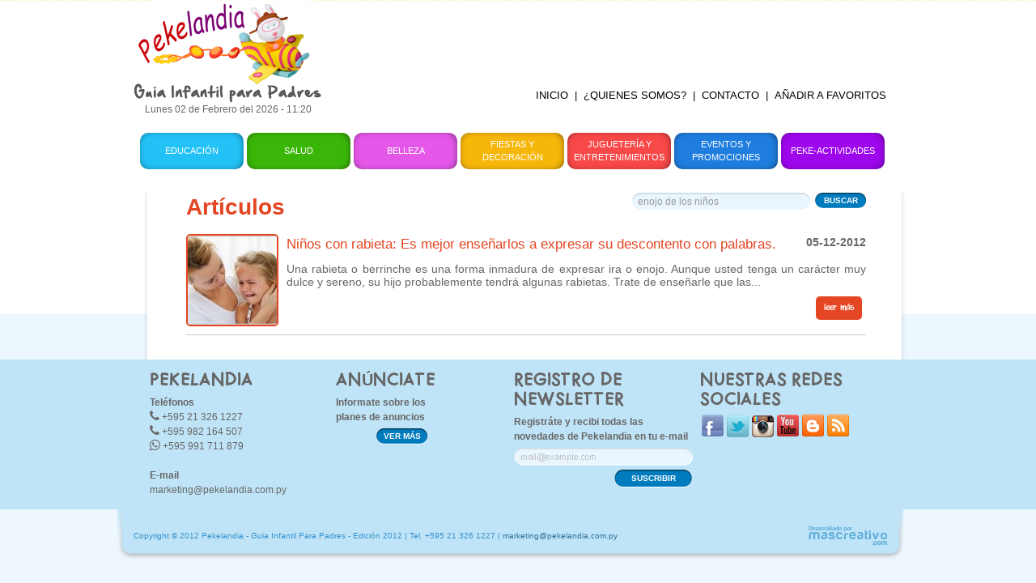

--- FILE ---
content_type: text/html; charset=utf-8
request_url: https://pekelandia.com.py/articulos.php?q=enojo%20de%20los%20ni%C3%B1os
body_size: 14219
content:
<!DOCTYPE html PUBLIC "-//W3C//DTD XHTML 1.0 Transitional//EN" "http://www.w3.org/TR/xhtml1/DTD/xhtml1-transitional.dtd">
<html xmlns="http://www.w3.org/1999/xhtml" dir="ltr" lang="es" xmlns:og="http://ogp.me/ns#" xmlns:fb="http://ogp.me/ns/fb#">
    <head>
        <title>Actividades - Pekelandia</title>
        <link rel="shortcut icon" href="favicon.ico"/>
        <link rel="icon" href="favicon.png"/>
        <meta http-equiv="content-type" content="text/html; charset=UTF-8" />
        <meta name="language" content="es" />
        <meta name="description" content="Actividades. Pekelandia - Guia Infantil para padres " />
        <meta name="keywords" content="Actividades, guia, infantil, padres, anuncios, directorio, jugueterias, librerias, sanatorios,peluquerias,niños,deportes,eventos,educacion,salud,belleza,decoracion,ropa,accesorios,jugueteria,libros,cuentos,ajuar,blanqueria,natacion,pintura" />
        <meta name="author" content="www.mascreativo.com" />
        <link href="feeds" type="application/atom+xml" rel="alternate" title="Artículos de Pekelandia" />
                <link rel="stylesheet" type="text/css" href="css/futura.css" media="screen" />
        <link rel="stylesheet" type="text/css" href="css/base.css" media="screen" />
        <link rel="stylesheet" type="text/css" href="css/style.css?r=1.1" media="screen" />
		<link href="colorbox/colorbox.css" rel="stylesheet" />
        <link rel="stylesheet" type="text/css" href="css/dropdown.css" media="screen" />
        <link rel="stylesheet" type="text/css" href="facebox/facebox.css" media="screen" />
        <script type="text/javascript" src="js/jquery-1.7.1.min.js"></script>
        <script type="text/javascript" src="js/min-height.js"></script>
        <script type="text/javascript" src="js/jquery.mega.validador.js"></script>
		<script type="text/javascript" src="js/jquery.mega.slider.min.js"></script>
        <script type="text/javascript" src="js/favoritos.js"></script>
        <script type="text/javascript" src="facebox/facebox.js"></script>
        <link rel="stylesheet" href="//maxcdn.bootstrapcdn.com/font-awesome/4.3.0/css/font-awesome.min.css">
        <script type="text/javascript">
            $(document).ready(function(){
                $('a[rel=facebox]').facebox();
            });
        </script>
        <script type="text/javascript" src="js/jquery.mega.slider.min.js"></script>
        <script type="text/javascript">
            $(function(){
                // MIN-HEIGHT
                minHeight('wrapper');
                $('#slider').megaSlider({numeric: true, interval: 10000, hoverstop: true, effect: 'fade'});
                $('#publicidad_banner').megaSlider({numeric: false, interval: 10000, hoverstop: true, effect: 'fade'});
				/** 
					$('#publicidad').megaSlider({numeric:false,interval: 10000, hoverstop:true,effect:'fade'});
				**/
				
            });
            
        </script>
    </head>

    <body>
<div id="fb-root"></div>
<script>(function(d, s, id) {
  var js, fjs = d.getElementsByTagName(s)[0];
  if (d.getElementById(id)) return;
  js = d.createElement(s); js.id = id;
  js.src = "//connect.facebook.net/en_GB/all.js#xfbml=1";
  fjs.parentNode.insertBefore(js, fjs);
}(document, 'script', 'facebook-jssdk'));</script>

<div id="fb-root"></div>


        <!-- #wrapper -->
        <div class="container_12" id="wrapper">
            <div id="headder" class="grid_12">
                <div id="logo"><a href="inicio" title=""><img src="img/logo.png" alt="" /></a>
                    <div class="fecha-hora">Lunes 02 de Febrero del 2026 - 11:20</div>
                </div>
                <div id="publicidad">
                	<script async src="//pagead2.googlesyndication.com/pagead/js/adsbygoogle.js"></script>
					<!-- Pekelandia Guia Infantil para padres -->
					<ins class="adsbygoogle"
					     style="display:inline-block;width:728px;height:90px"
					     data-ad-client="ca-pub-1429241631214136"
					     data-ad-slot="8718809002"></ins>
					<script>
					(adsbygoogle = window.adsbygoogle || []).push({});
					</script>
					<!--ul>
											</ul-->
                </div>
                
				<div id="menu_letras">
                    <ul class="dropdown dropdown-horizontal">
                        <li><a href="inicio" title="">INICIO</a></li>
                        <li><a href="" title="">|</a></li>
                        <li><a href="quienes-somos-i1" title="">¿QUIENES SOMOS?</a></li>
                        <li><a href="" title="">|</a></li>
                        <li><a href="contacto" title="">CONTACTO</a></li>
                        <li><a href="" title="">|</a></li>
                        <li><a href="javascript:bookmarksite('Pekelandia - Guía Infantil para Padres', 'http://www.pekelandia.com.py')" title="">AÑADIR A FAVORITOS</a></li>
                        <li>                             
                            <div style="margin: -3px 0 0 0; padding: 0 5px;" class="fb-like" data-href="http://www.pekelandia.com.py/" data-send="false" data-layout="button_count" data-width="450" data-show-faces="false"></div>
                       
                        </li>
                    </ul>
                </div>
				
                <div id="menu">
                    <ul class="dropdown dropdown-horizontal">
                        <li><a href="educacion-talleres-librerias-c2" title="Educación" class="educacion">Educación</a></li>
                        <li><a href="salud-sanatorios-y-profesionales-c1" title="Salud" class="salud">Salud</a></li>
                        <li><a href="belleza-boutiques-peluquerias-c6" title="Belleza" class="belleza">Belleza</a></li>
                        <li><a href="fiestas-y-decoracion-c5" title="" class="fiesta">Fiestas y Decoración</a></li>
                        <li><a href="jugueterias-y-entretenimientos-c4" title="" class="jugueteria">Juguetería y Entretenimientos</a></li>
                        <li><a href="eventos" title="Eventos y Promociones" class="eventos">Eventos y Promociones</a></li>
                        <li class="dir"><a href="actividades" title="" class="peke-actividades">Peke-Actividades</a>
							<ul class="" style="margin: -1px 0 0 0;">
																<li class="dir">
									<a href="adivinanzas-ac1">Adivinanzas</a>
								</li>
																<li class="dir">
									<a href="canciones-ac2">Canciones</a>
								</li>
																<li class="dir">
									<a href="cuentos-ac3">Cuentos</a>
								</li>
																<li class="dir">
									<a href="trabalenguas-ac4">Trabalenguas</a>
								</li>
																<li class="dir">
									<a href="colmos-ac5">Colmos</a>
								</li>
																<li class="dir">
									<a href="videos-ac6">Videos</a>
								</li>
																<li class="dir">
									<a href="rompecabezas-ac7">Rompecabezas</a>
								</li>
																<li class="dir">
									<a href="dibujos-para-pintar-y-colorear-ac8">Dibujos para Pintar y colorear</a>
								</li>
															</ul>
						</li>
                    </ul>
                </div>
            </div>
			
            <!-- #content -->
            <div id="content" class="grid_12">
                                    <div class="interna-top">&nbsp;</div>
                    <div id="content-interna">
			<style type="text/css" media="print">
    h1 {
        text-transform: uppercase;
        font-size: 32px;
        margin:0 0 10px;
        line-height: 40px;
    }
    h2 {
        font-size: 26px;
        margin:0 0 5px;
        line-height: 36px;
    }
    h3 {
        font-size:16px;
        margin:0 0 10px;
    }

    #headder {
        display: none;    
    }
    #volver_a {
        display: none;
    }
    #buscador {
        display: none;
    }
    #rs_compartir {
        display: none;
    }
    #bloque_comentar {
        display: none;
    }

    #footer {
        display: none;
    }
</style>





<h1>Artículos

 <div id="buscador">
                            <form action="articulos" method="get">
                                <input type="text" name="q" value="enojo de los niños" />
                                <button type="buscar" name="buscar" >BUSCAR</button>
                            </form>
                        </div>

</h1>
<div style="clear: both; height: 5px;"></div>
<div class="listado">
       
		<a href="ninos-con-rabieta-es-mejor-ensenarlos-a-expresar-su-descontento-con-palabras-d110"><img class="thumb" src="userfiles/images/articulos/teyJ4IjoxMTAsInkiOjExMCwiciI6MSwiYyI6MH0-/ninallorando_1.jpg" alt="" /></a>
		<h5 style="float:right;">05-12-2012</h5>
	<h4>Niños con rabieta: Es mejor enseñarlos a expresar su descontento con palabras.</h4>
	<p>Una rabieta o berrinche es una forma inmadura de expresar ira o enojo. Aunque usted tenga un car&aacute;cter muy dulce y sereno, su hijo probablemente tendr&aacute; algunas rabietas. Trate de ense&ntilde;arle que las...</p>
	<a class="btn" href="ninos-con-rabieta-es-mejor-ensenarlos-a-expresar-su-descontento-con-palabras-d110" title="">leer más</a>
</div>
<!-- .articulos -->
<p class="paginador"></p>
                    </div>
                            </div>
        </div>
            <!-- #footer -->
            <div id="footer">
                <div id="subfooter" class="container_12">
                    <div id="footer-content" class="grid_12">
                        <div id="pekelandia" class="grid_3">
                            <div class="fotter-tittle">PEKELANDIA</div>
                            <div class="footer-text-content">
                                <strong>Teléfonos</strong><br/>
<!--                                <i class="fa fa-phone"></i> +595 021 520 475 <br/>-->
                                <i class="fa fa-phone"></i> +595 21 326 1227 <br/>
                                <i class="fa fa-phone"></i> +595 982 164 507 <br/>
                                <i class="fa fa-whatsapp"></i> +595 991 711 879 <br/>
                                <br/>
                                <strong>E-mail</strong><br/>
                                <a href="mailto:marketing@pekelandia.com.py">marketing@pekelandia.com.py</a >
                            </div>
                        </div>
                        <div id="anunciate" class="grid_3">
                            <div class="fotter-tittle">ANÚNCIATE</div>
                            <div class="footer-text-content">
                                <strong>Informate sobre los<br/> 
                                    planes de anuncios </strong>
                            </div>
                            <form>
                                <button type="button" class="ver-mas" name="ver-mas" onclick="location.href='anunciate-i2';">VER MÁS</button>
                            </form>
                        </div>
                        <div id="newsletter" class="grid_3">
                            <div class="fotter-tittle">REGISTRO DE NEWSLETTER</div>
                            <div class="footer-text-content">
                                <strong>Registráte y recibi todas las novedades
                                    de Pekelandia en tu e-mail</strong>
                            </div>
                            <form method="post">
                                <input type="text" class="email" name="email" value="" />
                                <button type="button" class="suscribir" name="suscribir" onClick="javascript:$.facebox({ajax:'ajax-newsletter.php'})">SUSCRIBIR</button>                               
                            </form>
                        </div>
                        <div id="social" class="grid_3">
                            <div class="fotter-tittle">NUESTRAS REDES SOCIALES</div>
                            <ul>
                                <li><a href="https://www.facebook.com/pages/Pekelandia/178570488929518" title="Hazte Fan de nuestra Fanpage en Facebook" target="_blank"><img src="img/img-facebook.png" alt="Hazte Fan de nuestra Fanpage en Facebook" /></a></li>
                                <li><a href="https://twitter.com/pekelandia_py" title="Seguínos en nuestro TWITTER" target="_blank"><img src="img/img-twitter.png" alt="Seguínos en nuestro TWITTER" /></a></li>
                                <li><a href="http://instagram.com/pekelandiapy" title="Seguínos en INSTAGRAM" target="_blank"><img src="img/img-instagram.png" alt="Seguínos en INSTAGRAM" /></a></li>
                                <li><a href="http://www.youtube.com/user/PekelandiaPy" title="Nuestro canal de YOUTUBE" target="_blank"><img src="img/img-youtube.png" alt="Nuestro canal de YOUTUBE" /></a></li>
                                <li><a href="http://pekelandiaguiainfantil.blogspot.com/" title="" target="_blank"><img src="img/img-blogger.png" alt="" /></a></li>
                                <li><a href="feeds" title="Artículos en RSS" target="_blank"><img src="img/img-rss.png" alt="" /></a></li>
                            </ul>
                        </div>
                        <div id="footer-bottom">
                            <div class="copyright"> Copyright © 2012 Pekelandia - Guia Infantil Para Padres - Edición 2012 | Tel. +595 21 326 1227 | <a href="mailto:marketing@pekelandia.com.py">marketing@pekelandia.com.py</a></div>
                            <div class="mc-firma"><a href="http://www.mascreativo.com" title="mascreativo.com" target="_blanck"><img src="img/mc-logo.png" alt=""/></a></div>
                        </div>
                    </div>
                </div>
            </div>
            <script type="text/javascript">
  var _gaq = _gaq || [];
  _gaq.push(['_setAccount', 'UA-39405428-1']);
  _gaq.push(['_trackPageview']);
  (function() {
    var ga = document.createElement('script'); ga.type = 'text/javascript'; ga.async = true;
    ga.src = ('https:' == document.location.protocol ? 'https://ssl' : 'http://www') + '.google-analytics.com/ga.js';
    var s = document.getElementsByTagName('script')[0]; s.parentNode.insertBefore(ga, s);
  })();
</script>
        </body>
</html>

--- FILE ---
content_type: text/html; charset=utf-8
request_url: https://www.google.com/recaptcha/api2/aframe
body_size: 268
content:
<!DOCTYPE HTML><html><head><meta http-equiv="content-type" content="text/html; charset=UTF-8"></head><body><script nonce="W0XLKFJLRbmRosEm6A2KKg">/** Anti-fraud and anti-abuse applications only. See google.com/recaptcha */ try{var clients={'sodar':'https://pagead2.googlesyndication.com/pagead/sodar?'};window.addEventListener("message",function(a){try{if(a.source===window.parent){var b=JSON.parse(a.data);var c=clients[b['id']];if(c){var d=document.createElement('img');d.src=c+b['params']+'&rc='+(localStorage.getItem("rc::a")?sessionStorage.getItem("rc::b"):"");window.document.body.appendChild(d);sessionStorage.setItem("rc::e",parseInt(sessionStorage.getItem("rc::e")||0)+1);localStorage.setItem("rc::h",'1770042053890');}}}catch(b){}});window.parent.postMessage("_grecaptcha_ready", "*");}catch(b){}</script></body></html>

--- FILE ---
content_type: text/css
request_url: https://pekelandia.com.py/css/futura.css
body_size: 1258
content:
/* Generated by Font Squirrel (http://www.fontsquirrel.com) on March 5, 2012 */

@font-face {
    font-family: 'swaggerboldbold';
    src: url('swaggerbold-webfont.eot');
    src: url('swaggerbold-webfont.eot?#iefix') format('embedded-opentype'),
         url('swaggerbold-webfont.woff') format('woff'),
         url('swaggerbold-webfont.ttf') format('truetype'),
         url('swaggerbold-webfont.svg#swaggerboldbold') format('svg');
    font-weight: normal;
    font-style: normal;

}

@font-face {
    font-family: 'FuturaHandMedium';
    src: url('futurahand-webfont.eot');
    src: url('futurahand-webfont.eot?#iefix') format('embedded-opentype'),
         url('futurahand-webfont.woff') format('woff'),
         url('futurahand-webfont.ttf') format('truetype'),
         url('futurahand-webfont.svg#FuturaHandMedium') format('svg');
    font-weight: normal;
    font-style: normal;

}

@font-face {
    font-family: 'HandOfSeanRegular';
    src: url('handsean_0.eot');
    src: url('handsean_0.eot?#iefix') format('embedded-opentype'),
         url('handsean_0.woff') format('woff'),
         url('handsean_0.ttf') format('truetype'),
         url('handsean_0.svg#HandOfSeanRegular') format('svg');
    font-weight: normal;
    font-style: normal;

}

